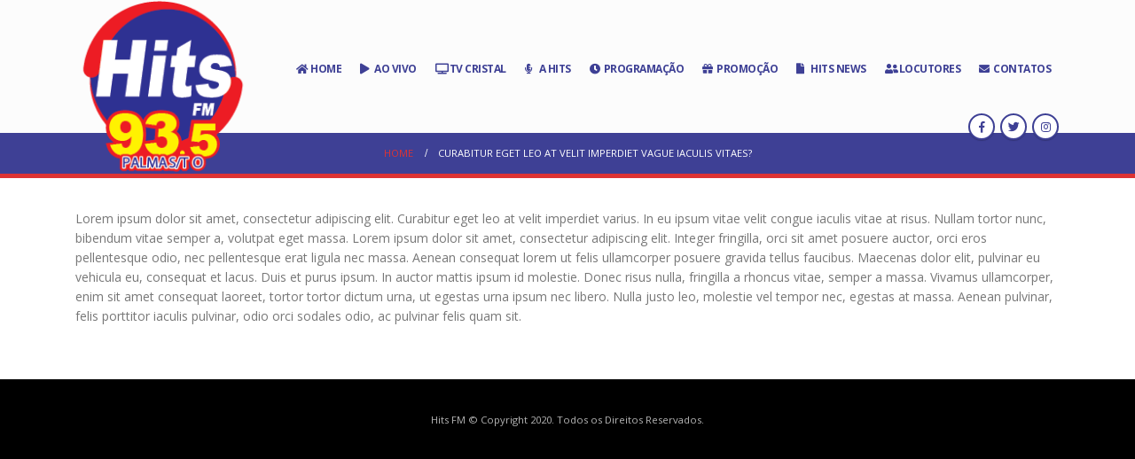

--- FILE ---
content_type: text/html; charset=UTF-8
request_url: https://www.hitsfmto.com.br/faq/curabitur-eget-leo-at-velit-imperdiet-vague-iaculis-vitaes-3/
body_size: 6990
content:
<!DOCTYPE html>
<html lang="pt-BR">
<head>
	<meta charset="UTF-8">
	<!--[if IE]><meta http-equiv='X-UA-Compatible' content='IE=edge,chrome=1'><![endif]-->
	<meta name="viewport" content="width=device-width, initial-scale=1.0, minimum-scale=1.0">
	<link rel="profile" href="http://gmpg.org/xfn/11" />
	<link rel="pingback" href="https://www.hitsfmto.com.br/xmlrpc.php" />

		<link rel="shortcut icon" href="//www.hitsfmto.com.br/wp-content/uploads/2020/09/logoicog.png" type="image/x-icon" />
		<link rel="apple-touch-icon" href="//www.hitsfmto.com.br/wp-content/uploads/2020/09/logoicog.png">
		<link rel="apple-touch-icon" sizes="120x120" href="//www.hitsfmto.com.br/wp-content/uploads/2020/09/logoicog.png">
		<link rel="apple-touch-icon" sizes="76x76" href="//www.hitsfmto.com.br/wp-content/uploads/2020/09/logoicog.png">
		<link rel="apple-touch-icon" sizes="152x152" href="//www.hitsfmto.com.br/wp-content/uploads/2020/09/logoicog.png">
	<title>Curabitur eget leo at velit imperdiet vague iaculis vitaes? &#8211; Hits FM</title>
<link rel='dns-prefetch' href='//s.w.org' />
<link rel="alternate" type="application/rss+xml" title="Feed para Hits FM &raquo;" href="https://www.hitsfmto.com.br/feed/" />
<link rel="alternate" type="application/rss+xml" title="Feed de comentários para Hits FM &raquo;" href="https://www.hitsfmto.com.br/comments/feed/" />
		<script>
			window._wpemojiSettings = {"baseUrl":"https:\/\/s.w.org\/images\/core\/emoji\/13.0.0\/72x72\/","ext":".png","svgUrl":"https:\/\/s.w.org\/images\/core\/emoji\/13.0.0\/svg\/","svgExt":".svg","source":{"concatemoji":"https:\/\/www.hitsfmto.com.br\/wp-includes\/js\/wp-emoji-release.min.js?ver=5.5.13"}};
			!function(e,a,t){var n,r,o,i=a.createElement("canvas"),p=i.getContext&&i.getContext("2d");function s(e,t){var a=String.fromCharCode;p.clearRect(0,0,i.width,i.height),p.fillText(a.apply(this,e),0,0);e=i.toDataURL();return p.clearRect(0,0,i.width,i.height),p.fillText(a.apply(this,t),0,0),e===i.toDataURL()}function c(e){var t=a.createElement("script");t.src=e,t.defer=t.type="text/javascript",a.getElementsByTagName("head")[0].appendChild(t)}for(o=Array("flag","emoji"),t.supports={everything:!0,everythingExceptFlag:!0},r=0;r<o.length;r++)t.supports[o[r]]=function(e){if(!p||!p.fillText)return!1;switch(p.textBaseline="top",p.font="600 32px Arial",e){case"flag":return s([127987,65039,8205,9895,65039],[127987,65039,8203,9895,65039])?!1:!s([55356,56826,55356,56819],[55356,56826,8203,55356,56819])&&!s([55356,57332,56128,56423,56128,56418,56128,56421,56128,56430,56128,56423,56128,56447],[55356,57332,8203,56128,56423,8203,56128,56418,8203,56128,56421,8203,56128,56430,8203,56128,56423,8203,56128,56447]);case"emoji":return!s([55357,56424,8205,55356,57212],[55357,56424,8203,55356,57212])}return!1}(o[r]),t.supports.everything=t.supports.everything&&t.supports[o[r]],"flag"!==o[r]&&(t.supports.everythingExceptFlag=t.supports.everythingExceptFlag&&t.supports[o[r]]);t.supports.everythingExceptFlag=t.supports.everythingExceptFlag&&!t.supports.flag,t.DOMReady=!1,t.readyCallback=function(){t.DOMReady=!0},t.supports.everything||(n=function(){t.readyCallback()},a.addEventListener?(a.addEventListener("DOMContentLoaded",n,!1),e.addEventListener("load",n,!1)):(e.attachEvent("onload",n),a.attachEvent("onreadystatechange",function(){"complete"===a.readyState&&t.readyCallback()})),(n=t.source||{}).concatemoji?c(n.concatemoji):n.wpemoji&&n.twemoji&&(c(n.twemoji),c(n.wpemoji)))}(window,document,window._wpemojiSettings);
		</script>
		<style>
img.wp-smiley,
img.emoji {
	display: inline !important;
	border: none !important;
	box-shadow: none !important;
	height: 1em !important;
	width: 1em !important;
	margin: 0 .07em !important;
	vertical-align: -0.1em !important;
	background: none !important;
	padding: 0 !important;
}
</style>
	<link rel='stylesheet' id='contact-form-7-css'  href='https://www.hitsfmto.com.br/wp-content/plugins/contact-form-7/includes/css/styles.css?ver=5.3.2' media='all' />
<link rel='stylesheet' id='rs-plugin-settings-css'  href='https://www.hitsfmto.com.br/wp-content/plugins/revslider/public/assets/css/rs6.css?ver=6.2.18' media='all' />
<style id='rs-plugin-settings-inline-css'>
#rs-demo-id {}
.tparrows:before{color:#3e4095;text-shadow:0 0 3px #fff;}.revslider-initialised .tp-loader{z-index:18;}
</style>
<link rel='stylesheet' id='videojs-css'  href='https://www.hitsfmto.com.br/wp-content/plugins/videojs-html5-player/videojs/video-js.min.css?ver=5.5.13' media='all' />
<link rel='stylesheet' id='js_composer_front-css'  href='https://www.hitsfmto.com.br/wp-content/plugins/js_composer/assets/css/js_composer.min.css?ver=6.2.0' media='all' />
<link rel='stylesheet' id='bootstrap-css'  href='https://www.hitsfmto.com.br/wp-content/uploads/porto_styles/bootstrap.css?ver=5.4.3' media='all' />
<link rel='stylesheet' id='porto-plugins-css'  href='https://www.hitsfmto.com.br/wp-content/themes/porto/css/plugins.css?ver=5.5.13' media='all' />
<link rel='stylesheet' id='porto-theme-css'  href='https://www.hitsfmto.com.br/wp-content/themes/porto/css/theme.css?ver=5.5.13' media='all' />
<link rel='stylesheet' id='porto-shortcodes-css'  href='https://www.hitsfmto.com.br/wp-content/themes/porto/css/shortcodes.css?ver=5.4.3' media='all' />
<link rel='stylesheet' id='porto-dynamic-style-css'  href='https://www.hitsfmto.com.br/wp-content/uploads/porto_styles/dynamic_style.css?ver=5.4.3' media='all' />
<link rel='stylesheet' id='porto-style-css'  href='https://www.hitsfmto.com.br/wp-content/themes/porto/style.css?ver=5.5.13' media='all' />
<style id='porto-style-inline-css'>
#header .logo,.side-header-narrow-bar-logo{max-width:170px}@media (min-width:1170px){#header .logo{max-width:220px}}@media (max-width:991px){#header .logo{max-width:110px}}@media (max-width:767px){#header .logo{max-width:160px}}@media (min-width:992px){}#header .header-main .header-left,#header .header-main .header-center,#header .header-main .header-right,.fixed-header #header .header-main .header-left,.fixed-header #header .header-main .header-right,.fixed-header #header .header-main .header-center{padding-top:0;padding-bottom:0}@media (max-width:991px){#header .header-main .header-left,#header .header-main .header-center,#header .header-main .header-right,.fixed-header #header .header-main .header-left,.fixed-header #header .header-main .header-right,.fixed-header #header .header-main .header-center{padding-top:15px;padding-bottom:15px}}.page-top .sort-source{position:static;text-align:center;margin-top:5px;border-width:0}.page-top ul.breadcrumb{-webkit-justify-content:center;-ms-flex-pack:center;justify-content:center}.page-top .page-title{font-weight:700}#header.sticky-header .main-menu > li.menu-item > a,#header.sticky-header .main-menu > li.menu-custom-content a{color:#3e4095}#header.sticky-header .main-menu > li.menu-item:hover > a,#header.sticky-header .main-menu > li.menu-item.active:hover > a,#header.sticky-header .main-menu > li.menu-custom-content:hover a{color:#ed3237}#header.sticky-header .main-menu > li.menu-item.active > a,#header.sticky-header .main-menu > li.menu-custom-content.active a{color:#ed3237}.member-item.member-item-4 .thumb-info-caption p{line-height:25px;text-transform:none;font-size:1em}#footer .footer-bottom{padding:25px 0}#header .share-links a:not(:hover){background-color:#fff;color:#3e4095;border:2px solid #3e4095}#header .header-main .header-left,#header .header-main .header-center,#header .header-main .header-right,.fixed-header #header .header-main .header-left,.fixed-header #header .header-main .header-right,.fixed-header #header .header-main .header-center{padding-top:0;padding-bottom:15px}html #topcontrol{display:block}.mega-menu li.menu-item > a > [class*=" fa-"],.sidebar-menu li.menu-item > a > [class*=" fa-"]{width:8px;text-align:center}
</style>
<script src='https://www.hitsfmto.com.br/wp-includes/js/jquery/jquery.js?ver=1.12.4-wp' id='jquery-core-js'></script>
<script src='https://www.hitsfmto.com.br/wp-content/plugins/revslider/public/assets/js/rbtools.min.js?ver=6.2.18' id='tp-tools-js'></script>
<script src='https://www.hitsfmto.com.br/wp-content/plugins/revslider/public/assets/js/rs6.min.js?ver=6.2.18' id='revmin-js'></script>
<script src='https://www.hitsfmto.com.br/wp-includes/js/jquery/jquery-migrate.min.js?ver=1.4.1' id='jquery-migrate-js'></script>
<link rel="https://api.w.org/" href="https://www.hitsfmto.com.br/wp-json/" /><link rel="alternate" type="application/json" href="https://www.hitsfmto.com.br/wp-json/wp/v2/faq/26" /><link rel="EditURI" type="application/rsd+xml" title="RSD" href="https://www.hitsfmto.com.br/xmlrpc.php?rsd" />
<link rel="wlwmanifest" type="application/wlwmanifest+xml" href="https://www.hitsfmto.com.br/wp-includes/wlwmanifest.xml" /> 
<link rel='prev' title='Curabitur eget leo at velit imperdiet varius iaculis vitaes?' href='https://www.hitsfmto.com.br/faq/curabitur-eget-leo-at-velit-imperdiet-varius-iaculis-vitaes-3/' />
<link rel='next' title='Curabitur eget leo at velit imperdiet viaculis vitaes?' href='https://www.hitsfmto.com.br/faq/curabitur-eget-leo-at-velit-imperdiet-viaculis-vitaes-2/' />
<meta name="generator" content="WordPress 5.5.13" />
<link rel="canonical" href="https://www.hitsfmto.com.br/faq/curabitur-eget-leo-at-velit-imperdiet-vague-iaculis-vitaes-3/" />
<link rel='shortlink' href='https://www.hitsfmto.com.br/?p=26' />
<link rel="alternate" type="application/json+oembed" href="https://www.hitsfmto.com.br/wp-json/oembed/1.0/embed?url=https%3A%2F%2Fwww.hitsfmto.com.br%2Ffaq%2Fcurabitur-eget-leo-at-velit-imperdiet-vague-iaculis-vitaes-3%2F" />
<link rel="alternate" type="text/xml+oembed" href="https://www.hitsfmto.com.br/wp-json/oembed/1.0/embed?url=https%3A%2F%2Fwww.hitsfmto.com.br%2Ffaq%2Fcurabitur-eget-leo-at-velit-imperdiet-vague-iaculis-vitaes-3%2F&#038;format=xml" />
<!-- This site is embedding videos using the Videojs HTML5 Player plugin v1.1.13 - http://wphowto.net/videojs-html5-player-for-wordpress-757 -->		<script type="text/javascript">
		WebFontConfig = {
			google: { families: [ 'Open+Sans:200,300,400,500,600,700,800','Shadows+Into+Light:400,700','Playfair+Display:400,700' ] }
		};
		(function(d) {
			var wf = d.createElement('script'), s = d.scripts[0];
			wf.src = 'https://www.hitsfmto.com.br/wp-content/themes/porto/js/libs/webfont.js';
			wf.async = true;
			s.parentNode.insertBefore(wf, s);
		})(document);</script>
		<meta name="generator" content="Powered by WPBakery Page Builder - drag and drop page builder for WordPress."/>
<meta name="generator" content="Powered by Slider Revolution 6.2.18 - responsive, Mobile-Friendly Slider Plugin for WordPress with comfortable drag and drop interface." />
<link rel="icon" href="https://www.hitsfmto.com.br/wp-content/uploads/2020/09/cropped-logoicog-32x32.png" sizes="32x32" />
<link rel="icon" href="https://www.hitsfmto.com.br/wp-content/uploads/2020/09/cropped-logoicog-192x192.png" sizes="192x192" />
<link rel="apple-touch-icon" href="https://www.hitsfmto.com.br/wp-content/uploads/2020/09/cropped-logoicog-180x180.png" />
<meta name="msapplication-TileImage" content="https://www.hitsfmto.com.br/wp-content/uploads/2020/09/cropped-logoicog-270x270.png" />
<script type="text/javascript">function setREVStartSize(e){
			//window.requestAnimationFrame(function() {				 
				window.RSIW = window.RSIW===undefined ? window.innerWidth : window.RSIW;	
				window.RSIH = window.RSIH===undefined ? window.innerHeight : window.RSIH;	
				try {								
					var pw = document.getElementById(e.c).parentNode.offsetWidth,
						newh;
					pw = pw===0 || isNaN(pw) ? window.RSIW : pw;
					e.tabw = e.tabw===undefined ? 0 : parseInt(e.tabw);
					e.thumbw = e.thumbw===undefined ? 0 : parseInt(e.thumbw);
					e.tabh = e.tabh===undefined ? 0 : parseInt(e.tabh);
					e.thumbh = e.thumbh===undefined ? 0 : parseInt(e.thumbh);
					e.tabhide = e.tabhide===undefined ? 0 : parseInt(e.tabhide);
					e.thumbhide = e.thumbhide===undefined ? 0 : parseInt(e.thumbhide);
					e.mh = e.mh===undefined || e.mh=="" || e.mh==="auto" ? 0 : parseInt(e.mh,0);		
					if(e.layout==="fullscreen" || e.l==="fullscreen") 						
						newh = Math.max(e.mh,window.RSIH);					
					else{					
						e.gw = Array.isArray(e.gw) ? e.gw : [e.gw];
						for (var i in e.rl) if (e.gw[i]===undefined || e.gw[i]===0) e.gw[i] = e.gw[i-1];					
						e.gh = e.el===undefined || e.el==="" || (Array.isArray(e.el) && e.el.length==0)? e.gh : e.el;
						e.gh = Array.isArray(e.gh) ? e.gh : [e.gh];
						for (var i in e.rl) if (e.gh[i]===undefined || e.gh[i]===0) e.gh[i] = e.gh[i-1];
											
						var nl = new Array(e.rl.length),
							ix = 0,						
							sl;					
						e.tabw = e.tabhide>=pw ? 0 : e.tabw;
						e.thumbw = e.thumbhide>=pw ? 0 : e.thumbw;
						e.tabh = e.tabhide>=pw ? 0 : e.tabh;
						e.thumbh = e.thumbhide>=pw ? 0 : e.thumbh;					
						for (var i in e.rl) nl[i] = e.rl[i]<window.RSIW ? 0 : e.rl[i];
						sl = nl[0];									
						for (var i in nl) if (sl>nl[i] && nl[i]>0) { sl = nl[i]; ix=i;}															
						var m = pw>(e.gw[ix]+e.tabw+e.thumbw) ? 1 : (pw-(e.tabw+e.thumbw)) / (e.gw[ix]);					
						newh =  (e.gh[ix] * m) + (e.tabh + e.thumbh);
					}				
					if(window.rs_init_css===undefined) window.rs_init_css = document.head.appendChild(document.createElement("style"));					
					document.getElementById(e.c).height = newh+"px";
					window.rs_init_css.innerHTML += "#"+e.c+"_wrapper { height: "+newh+"px }";				
				} catch(e){
					console.log("Failure at Presize of Slider:" + e)
				}					   
			//});
		  };</script>
				<script>
					jQuery(document).ready(function(){
		jQuery("#side-nav-panel").click(function() {
		  	jQuery('.panel-overlay').removeClass( 'active' );
			jQuery('html').removeClass( 'panel-opened' );
		});
	});				</script>
				<noscript><style> .wpb_animate_when_almost_visible { opacity: 1; }</style></noscript></head>
<body class="faq-template-default single single-faq postid-26 wp-embed-responsive full blog-1  wpb-js-composer js-comp-ver-6.2.0 vc_responsive">

	<div class="page-wrapper"><!-- page wrapper -->

		
					<!-- header wrapper -->
			<div class="header-wrapper fixed-header">
								

	<header id="header" class="header-builder logo-overlay-header">
	
	<div class="header-main"><div class="header-row container"><div class="header-col header-left">		<a href="https://www.hitsfmto.com.br/" title="Hits FM - A vida e feita de Hits!" class="overlay-logo">
			<img class="img-responsive" src="//www.hitsfmto.com.br/wp-content/uploads/2020/09/logjits3.png" alt="Hits FM" style="max-width:200px;" />		</a>
				<div class="logo">
		<a href="https://www.hitsfmto.com.br/" title="Hits FM - A vida e feita de Hits!"  rel="home">
		<img class="img-responsive sticky-logo sticky-retina-logo" src="//www.hitsfmto.com.br/wp-content/uploads/2020/09/hitspe.png" alt="Hits FM" /><img class="img-responsive standard-logo retina-logo" src="//www.hitsfmto.com.br/wp-content/uploads/2020/09/logjits3.png" alt="Hits FM" />	</a>
			</div>
		</div><div class="header-col header-right"><ul id="menu-novomenu" class="main-menu mega-menu menu-hover-line menu-hover-underline"><li id="nav-menu-item-838" class="menu-item menu-item-type-custom menu-item-object-custom menu-item-home narrow"><a href="https://www.hitsfmto.com.br/"><i class="fas fa-home"></i>Home</a></li>
<li id="nav-menu-item-836" class="menu-item menu-item-type-custom menu-item-object-custom menu-item-home narrow"><a href="https://www.hitsfmto.com.br/#aovivo"><i class="fas fa-play"></i>Ao Vivo</a></li>
<li id="nav-menu-item-2507" class="menu-item menu-item-type-post_type menu-item-object-page narrow"><a href="https://www.hitsfmto.com.br/tv-ao-vivo/"><i class="fas fa-tv"></i>TV Cristal</a></li>
<li id="nav-menu-item-831" class="menu-item menu-item-type-custom menu-item-object-custom narrow"><a href="#ahits"><i class="fas fa-microphone-alt"></i>A hits</a></li>
<li id="nav-menu-item-832" class="menu-item menu-item-type-custom menu-item-object-custom narrow"><a href="#programacao"><i class="fas fa-clock"></i>Programação</a></li>
<li id="nav-menu-item-833" class="menu-item menu-item-type-custom menu-item-object-custom narrow"><a href="#promocao"><i class="fas fa-gift"></i>Promoção</a></li>
<li id="nav-menu-item-834" class="menu-item menu-item-type-custom menu-item-object-custom narrow"><a href="#noticias"><i class="fas fa-file"></i>Hits News</a></li>
<li id="nav-menu-item-835" class="menu-item menu-item-type-custom menu-item-object-custom narrow"><a href="#locutores"><i class="fas fa-user-friends"></i>Locutores</a></li>
<li id="nav-menu-item-837" class="menu-item menu-item-type-custom menu-item-object-custom narrow"><a href="#contatos"><i class="fas fa-envelope"></i>Contatos</a></li>
</ul><div class="share-links">		<a target="_blank"  rel="nofollow" class="share-facebook" href="https://www.facebook.com/hitsfmpalmas" title="Facebook"></a>
				<a target="_blank"  rel="nofollow" class="share-twitter" href="#" title="Twitter"></a>
				<a target="_blank"  rel="nofollow" class="share-instagram" href="https://www.instagram.com/hitsfmpalmasto/" title="Instagram"></a>
		</div><a class="mobile-toggle"><i class="fas fa-bars"></i></a></div></div></div>	</header>

							</div>
			<!-- end header wrapper -->
		
		
				<section class="page-top page-header-3">
		<div class="container hide-title">
	<div class="row">
		<div class="col-lg-12">
			<div class="text-center d-none">
				<h1 class="page-title">Curabitur eget leo at velit imperdiet vague iaculis vitaes?</h1>
							</div>
							<div class="breadcrumbs-wrap text-center">
					<ul class="breadcrumb" itemscope itemtype="http://schema.org/BreadcrumbList"><li class="home" itemprop="itemListElement" itemscope itemtype="http://schema.org/ListItem"><a itemtype="http://schema.org/Thing" itemprop="item" href="https://www.hitsfmto.com.br" title="Go to Home Page"><span itemprop="name">Home</span><meta itemprop="position" content="1" /></a><i class="delimiter"></i></li><li>Curabitur eget leo at velit imperdiet vague iaculis vitaes?</li></ul>				</div>
								</div>
	</div>
</div>
	</section>
	
		<div id="main" class="column1 boxed"><!-- main -->

			<div class="container">
			<div class="row main-content-wrap">

			<!-- main content -->
			<div class="main-content col-lg-12">

			

	<div id="content" role="main">

		
			<span class="entry-title" style="display: none;">Curabitur eget leo at velit imperdiet vague iaculis vitaes?</span><span class="vcard" style="display: none;"><span class="fn"><a href="https://www.hitsfmto.com.br/author/300dpi/" title="Posts de 300dpi" rel="author">300dpi</a></span></span><span class="updated" style="display:none">2016-06-13T12:27:54+00:00</span>
			<div class="faq-content">
				<p>Lorem ipsum dolor sit amet, consectetur adipiscing elit. Curabitur eget leo at velit imperdiet varius. In eu ipsum vitae velit congue iaculis vitae at risus. Nullam tortor nunc, bibendum vitae semper a, volutpat eget massa. Lorem ipsum dolor sit amet, consectetur adipiscing elit. Integer fringilla, orci sit amet posuere auctor, orci eros pellentesque odio, nec pellentesque erat ligula nec massa. Aenean consequat lorem ut felis ullamcorper posuere gravida tellus faucibus. Maecenas dolor elit, pulvinar eu vehicula eu, consequat et lacus. Duis et purus ipsum. In auctor mattis ipsum id molestie. Donec risus nulla, fringilla a rhoncus vitae, semper a massa. Vivamus ullamcorper, enim sit amet consequat laoreet, tortor tortor dictum urna, ut egestas urna ipsum nec libero. Nulla justo leo, molestie vel tempor nec, egestas at massa. Aenean pulvinar, felis porttitor iaculis pulvinar, odio orci sodales odio, ac pulvinar felis quam sit.</p>
			</div>

		
	</div>

		

</div><!-- end main content -->



	</div>
	</div>


		
			
			</div><!-- end main -->

			
			<div class="footer-wrapper">

				
				
				<div id="footer" class="footer-1"
>
	
	<div class="footer-bottom">
	<div class="container">
		
					<div class="footer-center">
								<span class="footer-copyright">Hits FM © Copyright 2020. Todos os Direitos Reservados.</span>			</div>
		
			</div>
</div>
</div>

				
			</div>
					
		
	</div><!-- end wrapper -->
	
<div class="panel-overlay"></div>
<div id="side-nav-panel" class="panel-right">
	<a href="#" class="side-nav-panel-close"><i class="fas fa-times"></i></a>
	<div class="menu-wrap"><ul id="menu-novomenu-1" class="mobile-menu accordion-menu"><li id="accordion-menu-item-838" class="menu-item menu-item-type-custom menu-item-object-custom menu-item-home"><a href="https://www.hitsfmto.com.br/"><i class="fas fa-home"></i>Home</a></li>
<li id="accordion-menu-item-836" class="menu-item menu-item-type-custom menu-item-object-custom menu-item-home"><a href="https://www.hitsfmto.com.br/#aovivo"><i class="fas fa-play"></i>Ao Vivo</a></li>
<li id="accordion-menu-item-2507" class="menu-item menu-item-type-post_type menu-item-object-page"><a href="https://www.hitsfmto.com.br/tv-ao-vivo/"><i class="fas fa-tv"></i>TV Cristal</a></li>
<li id="accordion-menu-item-831" class="menu-item menu-item-type-custom menu-item-object-custom"><a href="#ahits"><i class="fas fa-microphone-alt"></i>A hits</a></li>
<li id="accordion-menu-item-832" class="menu-item menu-item-type-custom menu-item-object-custom"><a href="#programacao"><i class="fas fa-clock"></i>Programação</a></li>
<li id="accordion-menu-item-833" class="menu-item menu-item-type-custom menu-item-object-custom"><a href="#promocao"><i class="fas fa-gift"></i>Promoção</a></li>
<li id="accordion-menu-item-834" class="menu-item menu-item-type-custom menu-item-object-custom"><a href="#noticias"><i class="fas fa-file"></i>Hits News</a></li>
<li id="accordion-menu-item-835" class="menu-item menu-item-type-custom menu-item-object-custom"><a href="#locutores"><i class="fas fa-user-friends"></i>Locutores</a></li>
<li id="accordion-menu-item-837" class="menu-item menu-item-type-custom menu-item-object-custom"><a href="#contatos"><i class="fas fa-envelope"></i>Contatos</a></li>
</ul></div><div class="share-links">		<a target="_blank"  rel="nofollow" class="share-facebook" href="https://www.facebook.com/hitsfmpalmas" title="Facebook"></a>
				<a target="_blank"  rel="nofollow" class="share-twitter" href="#" title="Twitter"></a>
				<a target="_blank"  rel="nofollow" class="share-instagram" href="https://www.instagram.com/hitsfmpalmasto/" title="Instagram"></a>
		</div></div>

<!--[if lt IE 9]>
<script src="https://www.hitsfmto.com.br/wp-content/themes/porto/js/libs/html5shiv.min.js"></script>
<script src="https://www.hitsfmto.com.br/wp-content/themes/porto/js/libs/respond.min.js"></script>
<![endif]-->

<script id='contact-form-7-js-extra'>
var wpcf7 = {"apiSettings":{"root":"https:\/\/www.hitsfmto.com.br\/wp-json\/contact-form-7\/v1","namespace":"contact-form-7\/v1"}};
</script>
<script src='https://www.hitsfmto.com.br/wp-content/plugins/contact-form-7/includes/js/scripts.js?ver=5.3.2' id='contact-form-7-js'></script>
<script src='https://www.hitsfmto.com.br/wp-content/plugins/videojs-html5-player/videojs/video.min.js?ver=1.1.13' id='videojs-js'></script>
<script src='https://www.hitsfmto.com.br/wp-includes/js/comment-reply.min.js?ver=5.5.13' id='comment-reply-js'></script>
<script src='https://www.hitsfmto.com.br/wp-content/plugins/js_composer/assets/js/dist/js_composer_front.min.js?ver=6.2.0' id='wpb_composer_front_js-js'></script>
<script src='https://www.hitsfmto.com.br/wp-content/themes/porto/js/libs/popper.min.js?ver=1.12.5' id='popper-js'></script>
<script src='https://www.hitsfmto.com.br/wp-content/themes/porto/js/bootstrap.js?ver=4.1.3' id='bootstrap-js'></script>
<script src='https://www.hitsfmto.com.br/wp-content/themes/porto/js/libs/jquery.cookie.min.js?ver=1.4.1' id='jquery-cookie-js'></script>
<script src='https://www.hitsfmto.com.br/wp-content/themes/porto/js/libs/owl.carousel.min.js?ver=2.3.4' id='owl.carousel-js'></script>
<script src='https://www.hitsfmto.com.br/wp-content/themes/porto/js/libs/jquery.appear.min.js' id='jquery-appear-js'></script>
<script src='https://www.hitsfmto.com.br/wp-content/themes/porto/js/libs/jquery.fitvids.min.js?ver=1.1' id='jquery-fitvids-js'></script>
<script src='https://www.hitsfmto.com.br/wp-content/themes/porto/js/libs/jquery.matchHeight.min.js' id='jquery-matchHeight-js'></script>
<script async="async" src='https://www.hitsfmto.com.br/wp-content/themes/porto/js/libs/modernizr.js?ver=2.8.3' id='modernizr-js'></script>
<script async="async" src='https://www.hitsfmto.com.br/wp-content/themes/porto/js/libs/jquery.magnific-popup.min.js?ver=1.1.0' id='jquery-magnific-popup-js'></script>
<script src='https://www.hitsfmto.com.br/wp-content/themes/porto/js/libs/jquery.waitforimages.min.js?ver=2.0.2' id='jquery-waitforimages-js'></script>
<script id='porto-theme-js-extra'>
var js_porto_vars = {"rtl":"","ajax_url":"https:\/\/www.hitsfmto.com.br\/wp-admin\/admin-ajax.php","change_logo":"0","container_width":"1140","grid_gutter_width":"30","show_sticky_header":"1","show_sticky_header_tablet":"1","show_sticky_header_mobile":"1","ajax_loader_url":"\/\/www.hitsfmto.com.br\/wp-content\/themes\/porto\/images\/ajax-loader@2x.gif","category_ajax":"","prdctfltr_ajax":"","slider_loop":"1","slider_autoplay":"1","slider_autoheight":"1","slider_speed":"5000","slider_nav":"","slider_nav_hover":"1","slider_margin":"","slider_dots":"1","slider_animatein":"","slider_animateout":"","product_thumbs_count":"4","product_zoom":"1","product_zoom_mobile":"1","product_image_popup":"1","zoom_type":"inner","zoom_scroll":"1","zoom_lens_size":"200","zoom_lens_shape":"square","zoom_contain_lens":"1","zoom_lens_border":"1","zoom_border_color":"#888888","zoom_border":"0","screen_lg":"1170","mfp_counter":"%curr% of %total%","mfp_img_error":"<a href=\"%url%\">The image<\/a> could not be loaded.","mfp_ajax_error":"<a href=\"%url%\">The content<\/a> could not be loaded.","popup_close":"Close","popup_prev":"Previous","popup_next":"Next","request_error":"The requested content cannot be loaded.<br\/>Please try again later.","loader_text":"Loading...","submenu_back":"Back","porto_nonce":"70375d9b22","use_skeleton_screen":[]};
</script>
<script src='https://www.hitsfmto.com.br/wp-content/themes/porto/js/theme.js?ver=5.4.3' id='porto-theme-js'></script>
<script async="async" src='https://www.hitsfmto.com.br/wp-content/themes/porto/js/theme-async.js?ver=5.4.3' id='porto-theme-async-js'></script>
<script src='https://www.hitsfmto.com.br/wp-includes/js/wp-embed.min.js?ver=5.5.13' id='wp-embed-js'></script>

</body>
</html>
